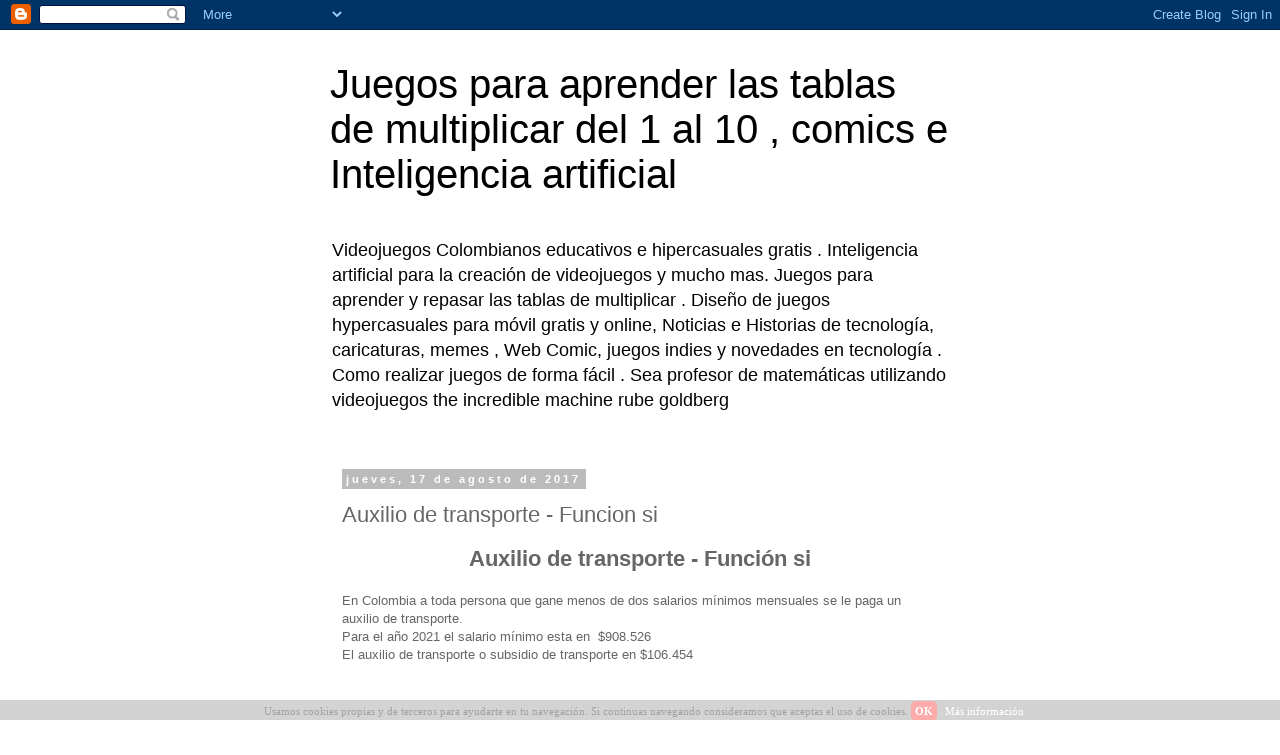

--- FILE ---
content_type: text/html; charset=utf-8
request_url: https://www.google.com/recaptcha/api2/aframe
body_size: 247
content:
<!DOCTYPE HTML><html><head><meta http-equiv="content-type" content="text/html; charset=UTF-8"></head><body><script nonce="NE2c8y1WDynHsRV4hc0ugA">/** Anti-fraud and anti-abuse applications only. See google.com/recaptcha */ try{var clients={'sodar':'https://pagead2.googlesyndication.com/pagead/sodar?'};window.addEventListener("message",function(a){try{if(a.source===window.parent){var b=JSON.parse(a.data);var c=clients[b['id']];if(c){var d=document.createElement('img');d.src=c+b['params']+'&rc='+(localStorage.getItem("rc::a")?sessionStorage.getItem("rc::b"):"");window.document.body.appendChild(d);sessionStorage.setItem("rc::e",parseInt(sessionStorage.getItem("rc::e")||0)+1);localStorage.setItem("rc::h",'1764374069304');}}}catch(b){}});window.parent.postMessage("_grecaptcha_ready", "*");}catch(b){}</script></body></html>